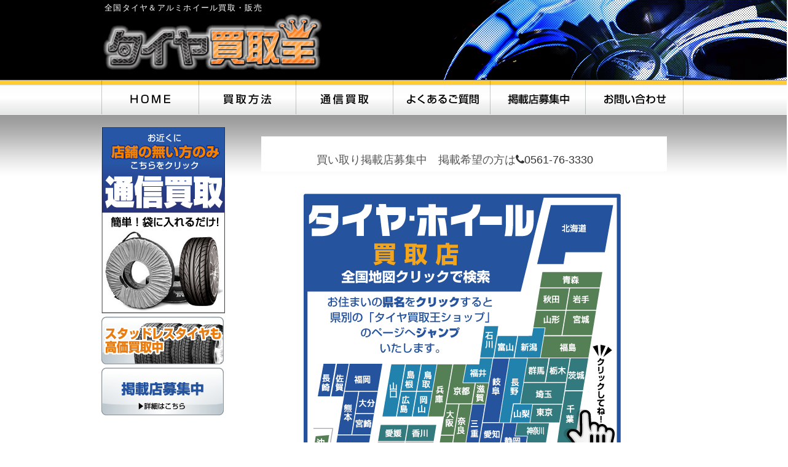

--- FILE ---
content_type: text/html
request_url: https://taiya-kaitoriou.com/area_tottori.html
body_size: 3243
content:
<!DOCTYPE html PUBLIC "-//W3C//DTD XHTML 1.0 Transitional//EN" "http://www.w3.org/TR/xhtml1/DTD/xhtml1-transitional.dtd">
<HTML xml:lang="ja" lang="ja">

<head>
<meta http-equiv="Content-Type" content="text/html; charset=UTF-8">
<meta http-equiv="Content-Style-Type" content="text/css">
<meta http-equiv="Content-Script-Type" content="text/javascript" />
<meta name="Keywords" content="鳥取県,買取,高価買取,販売,全国,タイヤ,アルミホイール" />
<meta name="Description" content="全国タイヤ＆アルミホイール買取・販売" />

<link rel="stylesheet" href="css/import2.css" type="text/css" media="all" />
<link rel="stylesheet" href="https://maxcdn.bootstrapcdn.com/font-awesome/4.7.0/css/font-awesome.min.css">
<title>鳥取県｜タイヤ買取王</title>
<script type="text/javascript" src="js/jquery.js"></script>
<script type="text/javascript" src="js/rollover.js"></script>
<script type="text/javascript" src="js/pagetop.js"></script>
<script src="http://ajax.googleapis.com/ajax/libs/jquery/1.8/jquery.min.js"></script>
<script src="js/jquery.imagemapster.js"></script>
</head>

<body>
<!-- ヘッダSTART -->
<div id="header">
<div class="container">

<!-- タグライン -->
<h1 class="tagline"><strong>全国タイヤ＆アルミホイール買取・販売</strong></h1>

<!-- サイトロゴ（社名） -->
<h1 class="logo"><a href="index.html"><img src="image/sitelogo.png" alt="タイヤ買取王" width="360" height="95" /></a></h1>
</div>
</div>
<!-- ヘッダEND -->

<!-- メインメニュー -->
<div id="menu">

<ul>
<li><a href="index.html"><img src="image/menu01.png" alt="HOME" width="159" height="55" class="swap" /></a></li>
<li><a href="howto.html#tentou"><img src="image/menu02.png" alt="買取方法" width="158" height="55" class="swap" /></a></li>

<li><a href="tel_buy.html#tentou"><img src="image/menu03.png" alt="通信買取" width="158" height="55" class="swap" /></a></li>
<li><a href="question.html"><img src="image/menu04.png" alt="よくあるご質問" width="158" height="55" class="swap" /></a></li>
<li><A href="recruit.html"><img src="image/menu05.png" alt="掲載店募集" width="155" height="55" class="swap" /></A></li>
<li><a href="contact.html"><img src="image/menu06.png" alt="お問い合わせ" width="159" height="55" class="swap" /></a></li>
</ul>
</div>     
</div>
<!-- メインメニューEND -->


<!-- コンテンツSTART -->
<div id="content">
<div class="container">
<!-- 左サイドカラムSTART -->
<div id="leftside">
<div class="sideBanner">


<p><a href="tel_buy.html"><img src="image/tusin.png" alt="通信買取" width="201" height="303" class="swap"/></a></p>
<p><a href="#banner"><img src="image/studless_kaitori.png" width="199" height="78" /></a></p>
<p><a href="recruit.html"><img src="image/keisaiten.png" width="199" height="78"class="swap" /></a></p>
 </div><!-- 左バナー -->

</div>
<!-- 左サイドカラムEND -->



<!-- メインカラムSTART -->
    
    <!-- コンテンツSTART -->

    
<!-- メインカラムSTART -->
    
 

　<div id="main_2column">
<div class="read2"><span id="shop_tel3">買い取り掲載店募集中　掲載希望の方は<a href="tel:0561763330"><i class="fa fa-phone fa-1x"></i>0561-76-3330</a> <br>
</div><div class="read3">

   <!-- 検索map -->
<div id="topMap"><!-- ImageReady Slices (map.ai) -->
<img src="image/map_on.png" width="525" height="452" border="0" alt="検索マップ" usemap="#map_Map" id="map_Map" >
<map name="map_Map">
<area shape="poly" alt="長崎県" coords="46,332, 27,332, 36,280, 55,280, 46,332" href="area_nagasaki.html" region="nagasaki">
<area shape="poly" alt="佐賀県" coords="67,332, 50,332, 59,280, 76,280, 67,332" href="area_saga.html" region="saga">
<area shape="poly" alt="鹿児島県" coords="59,397, 112,397, 106,433, 52,433, 59,397" href="area_kagosima.html" region="kagosima">
<area shape="poly" alt="熊本県" coords="83,393, 60,393, 72,325, 95,325, 83,393" href="area_kumamoto.html" region="kumamoto">
<area shape="poly" alt="宮崎県" coords="113,394, 84,394, 89,361, 119,361, 113,394" href="area_miyazaki.html" region="miyazak">
<area shape="poly" alt="大分県" coords="119,359, 90,359, 95,325, 124,325, 119,359" href="area_oita.html" region="oita">
<area shape="poly" alt="福岡県" coords="125,323, 72,323, 80,280, 132,280, 125,323" href="area_fukuoka.html" region="hukuok">
<area shape="poly" alt="徳島県" coords="211,433, 166,433, 170,407, 214,407, 211,433" href="area_tokusima.html" region="tokusimak">
<area shape="poly" alt="高知県" coords="165,433, 121,433, 124,407, 168,407, 165,433" href="area_kouti.html" region="kouti">
<area shape="poly" alt="香川県" coords="215,405, 171,405, 174,379, 219,379, 215,405" href="area_kagawa.html" region="kagawa">
<area shape="poly" alt="愛媛県" coords="169,405, 126,405, 129,379, 173,379, 169,405" href="area_ehime.html" region="ehime">
<area shape="poly" alt="山口県" coords="154,365,133,365,148,280,169,280,154,365" href="area_yamaguti.html"region="yamaguti">
<area shape="poly" alt="広島県" coords="179,365, 155,365, 162,324, 186,324, 179,365" href="area_hirosima.html"region="hirosima">
<area shape="poly" alt="島根県" coords="186,323, 163,323, 170,280, 194,280, 186,323" href="area_simane.html" region="simane">
<area shape="poly" alt="岡山県" coords="205,365, 181,365, 189,324, 212,324, 205,365" href="area_okayama.html" region="okayama">
<area shape="poly" alt="鳥取県" coords="213,323, 189,323, 196,280, 220,280, 213,323" href="area_tottori.html" region="tottori">
<area shape="poly" alt="兵庫県" coords="222,281, 246,281, 231,364, 206,364, 222,281" href="area_hyogo.html" region="hyogo">
<area shape="poly" alt="山梨県" coords="345,346, 375,345, 371,374, 341,374, 345,346" href="area_yamanasi.html" region="yamanasi">
<area shape="poly" alt="大阪府" coords="237,348,257,348,249,398,230,398,237,348" href="area_osaka.html" region="osaka">
<area shape="poly" alt="三重県" coords="279,346, 300,346, 285,435, 264,435, 279,346" href="area_mie.html"  region="mie">
<area shape="poly" alt="群馬県" coords="368,270, 403,270, 398,308, 363,309, 368,270" href="area_gunma.html"  region="gunma">
<area shape="poly" alt="長野県" coords="340,375, 322,375, 340,271, 367,271, 355,345, 345,345, 340,375" href="area_nagano.html" region="nagano">
<area shape="poly" alt="岐阜県" coords="321,375, 296,374, 312,271, 338,271, 321,375" href="area_gifu.html" region="gifu">
<area shape="poly" alt="愛知県" coords="322,414, 290,414, 295,376, 328,376, 322,414" href="area_aichi.html" region="aichi">
<area shape="poly" alt="千葉県" coords="445,412, 415,412, 430,323, 460,323, 445,412" href="area_ciba.html" region="ciba">
<area shape="poly" alt="茨城県" coords="459,321, 429,321, 438,270, 468,270, 459,321" href="area_ibaragi.html" region="ibaragi">
<area shape="poly" alt="岩手県" coords="431,191, 480,191, 485,156, 437,156, 431,191" href="area_iwate.html" region="iwate">
<area shape="poly" alt="栃木県" coords="431,308, 398,308, 404,269, 437,269, 431,308" href="area_totigi.html" region="totigi">
<area shape="poly" alt="埼玉県" coords="357,344, 423,344, 429,311, 363,311, 357,344" href="area_saitama.html" region="saitama">
<area shape="poly" alt="青森県" coords="392,129,388,154,486,154,486,155,490,129,392,129" href="area_aomori.html"region="aomori">
<area shape="poly" alt="福島県" coords="389,269, 403,269, 403,269, 404,269, 404,269, 468,269, 473,234, 395,234, 389,269" href="area_fukusima.html"region="fukusima">
<area shape="poly" alt="山形県" coords="395,233, 423,233, 430,193, 382,193, 377,221, 397,221, 395,233" href="area_yamagata.html"region="yamagata">
<area shape="poly" alt="秋田県" coords="382,192, 431,192, 436,156, 388,156, 382,192" href="area_akita.html" region="akita">
<area shape="poly" alt="宮城県" coords="426,233,475,233,475,233,481,193,432,193,426,233" href="area_miyagi.html"region="miyagi" >
<area shape="poly" alt="京都府" coords="248,280, 254,279, 264,280, 269,280, 264,310, 284,310, 278,344, 237,344, 248,280" href="area_kyoto.html"region="kyoto">

<area shape="poly" alt="滋賀県" coords="298,346,278,346,284,312,303,312,298,346" href="area_siga.html" region="siga">


<area shape="poly" alt="和歌山県" coords="245,414, 248,396, 228,396, 222,436, 263,436, 267,414, 245,414" href="area_wakayama.html"region="wakayama">
<area shape="poly" alt="奈良県" coords="257,345, 246,413, 267,413, 267,414, 278,345, 257,345, 257,345" href="area_nara.html"region="nara">
<area shape="poly" alt="沖縄県" coords="23,397, 17,436, 40,434, 46,395, 23,397" href="area_okinawa.html"region="okinawa">
<area shape="poly" alt="北海道" coords="407,21,384,117,428,117,431,98,495,98,509,21,407,21" href="area_hokaido.html" region="hokaido">
<area shape="poly" alt="富山県" coords="346,269, 352,233, 319,233, 314,269, 346,269" href="area_toyama.html"region="toyama">
<area shape="poly" alt="新潟県" coords="347,269, 368,269, 368,270, 368,270, 369,269, 389,269, 395,234, 395,234, 395,233, 395,233, 397,221, 377,221, 375,233, 352,233, 353,234, 347,269" href="area_nigata.html"region="nigata">
<area shape="poly" alt="福井県" coords="305,310, 312,270, 290,270, 289,280, 268,280, 263,310, 305,310" href="area_fukui.html" region="fukuii">
<area shape="poly" alt="石川県" coords="318,233, 319,233, 320,218, 298,218, 291,269, 312,269, 318,233" href="area_isikawa.html" region="isikawa">
<area shape="poly" alt="神奈川県" coords="372,376, 372,376, 372,376, 352,376, 351,376, 348,397, 368,397, 368,397, 367,408, 399,408, 404,376, 372,376" href="area_kanagawa.html"region="kanagawa">
<area shape="poly" alt="東京都" coords="376,346, 376,345, 372,375, 404,375, 404,376, 420,376, 425,346, 376,346" href="area_tokyo.html"region="toky">
<area shape="poly" alt="静岡県" coords="351,376, 341,376, 341,376, 341,376, 330,376, 330,376, 324,415, 365,415, 368,397, 348,397, 351,376" href="area_sizuoka.html"region="sizuoka">
</map>
<!-- End ImageReady Slices --></div>




</div> <!-- 1SHOP END -->


  </div>
  
  
  
</div> 
                  <!-- メインカラムEND -->

<!-- 右サイドカラムSTART --><!-- 右サイドカラムEND -->

<hr class="clear" />

 </div> </div>

<!-- コンテンツEND -->


<!-- フッターSTART -->


<div id="footer">
<div class="container">

<!-- 全国買取強化エリア --><!-- フッターメニュー -->
<div id="footermenu">
<ul class="nl footer">
<li><a href="kaisya.html">会社概要</a></li>
<li><a href="recruit.html">掲載店募集</A></li>
<li><a href="privacy.html">プライバシーポリシー</a></li>
<li class="last"><a href="sitemap.html">サイトマップ</a></li>
</ul>
<!-- コピーライト -->
<address>
Copyright &copy; タイヤ買取王 All Right Reserved. 
</address>
</div>

</div>
</div>
<!-- フッターEND -->

<!-- ページの先頭へ戻る（位置固定） -->
<div id="pagetop"></div>


<script>
$(document).ready(function ()
{
    $('#map_Map').mapster({
    singleSelect : true,
    clickNavigate : true,
    render_highlight : { altImage : 'image/map_hover.png' },
    mapKey: 'region',
    fillOpacity : 1,
});
});
</script>
</body>

</HTML>

--- FILE ---
content_type: text/css
request_url: https://taiya-kaitoriou.com/css/import2.css
body_size: -44
content:
/* CSS Document */

@charset "utf-8";

@import url("default.css");
@import url("style2.css");
@import url("link.css");

--- FILE ---
content_type: text/css
request_url: https://taiya-kaitoriou.com/css/default.css
body_size: 863
content:
/* CSS Document */

@charset "utf-8";

/*----------------------------------------------------	
	Reset
----------------------------------------------------*/

  /*初期化*/
  * {
	
	padding: 0px;
	font-size: 100%;
	text-align: left;
  
  margin-top : 0px;
  margin-left : 0px;
  margin-right : 0px;
  margin-bottom : 0px;
}

/*----------------------------------------------------	
	Body
----------------------------------------------------*/

  /*背景・フォント*/
  body {
	min-width: 950px;
	margin: 0px;
	padding: 0px;
	background-color: #ffffff;
	color: #555555;
	font-family: "ＭＳ Ｐゴシック","Hiragino Kaku Gothic Pro",Osaka,"MS PGothic",Sans-Serif;
	font-size: 80%;
  
}
  
/*----------------------------------------------------	
	Page
----------------------------------------------------*/

  /*コンテナ*/
  #header div.container,
  #menu div.container,
  #content div.container,
  #pagetop div.container,
  #footer div.container {
	width: 950px;
	margin: 0px auto;
  
}
 
/*----------------------------------------------------	
	共通装飾（文字）
----------------------------------------------------*/

  /*強調文字サイズ*/
  h1,h2,h3,h4,h5,h6 {
	font-size: 100%;
	font-weight: normal;
  
}

  /*段落行間*/
  p {
	line-height: 100%;
  
}
  
/*----------------------------------------------------	
	共通装飾（画像）
----------------------------------------------------*/

  /*画像境界線*/
  img {
	 
	border: 0;
  
}

  /*画像配置*/
  .img-l {
	float: left;
	margin-right: 10px;
	margin-bottom: 5px;
	padding: 0px 0px 0px 0px;
  
}
  
  .img-r {
	float: right;
	margin-left: 10px;
	margin-bottom: 5px;
	padding: 0px 0px 0px 0px;
  
}

	
/*----------------------------------------------------	
	/　　table内の強調
----------------------------------------------------*/	
	
.red{
color:#FFF;
background-color:#F00;
font-size:13px;
font-weight:bold;
padding:10px;
margin:5px 6px;}

/*----------------------------------------------------	
	/　h1の装飾
----------------------------------------------------*/	
	h1
	{font-size:100%;
	margin-bottom:30px;}
	
	
/*----------------------------------------------------	
	/　read_coの装飾
----------------------------------------------------*/	
.read_co{
	line-height: 1.5em;
margin-left:30px;
	width:580px;
	
font-size:114%;
		
		padding:18px;
	}
	
	
/*----------------------------------------------------	
	/　recの装飾
----------------------------------------------------*/	
	.rec{
		width:720px;
		font-size:22px;
	font-weight:bold;}
	
	.recr{		width:150px;

		
padding: 5px 20px;
border:  thin solid #008080;
		font-size:20px;
	font-weight:bold;}



   #aichi{width: 710px;
       
    
    
line-height: 220%;
font-weight: 600;}
    
    .nagoya{float:left;
    width:392px;
    font-size:126%;
    padding:16px; }
    
    .kei{display:inline;
padding: 6px;
        width: 150px;
border: thin solid #ff00ff; }
    .kei2{display:inline;
        font-size:80%;
padding: 6px;
        width: auto ;
     }
.tiya{float:right; 
padding-top:10px ;
padding-bottom:10px ;
margin-right:-14px;}

.tiya2{ 
margin-top:-20px ;
padding-left:15px;
}
	
	



--- FILE ---
content_type: text/css
request_url: https://taiya-kaitoriou.com/css/style2.css
body_size: 2464
content:
/* CSS Document */

@charset "utf-8";
/*----------------------------------------------------	
	ヘッダー
----------------------------------------------------*/

  /*ヘッダー*/
  #header {
	margin : 0px;
	padding: 0px 0px 0px 0px;
	background : #000000 url(../image/header_back.jpg) no-repeat scroll right center;
	height: 130px;
}
/*タグライン*/
  #header h1.tagline {
	margin: 0px 0px 0px 0px;
	padding: 5px 0px 0px 5px;
	text-align: left;
	color: #ffffff;
	font-size: 110%;
}
#header h1.tagline strong {
	font-weight: normal;
	font-size: 90%;
	letter-spacing: 0.1em;
}
/*サイトロゴ*/
  #header h1.logo {
	margin: 0px 0px 0px 0px;
	padding: 0px 0px 10px 0px;
}
/*レイアウト調整ライン（非表示）*/
  #header hr.none {
	display: none;
}
/*----------------------------------------------------	
	メインメニュー
----------------------------------------------------*/

  /*メインメニュー*/
  #menu {
	border-top: 1px #999999 solid;
	background: #cccccc url(../image/menu_back.png) repeat-x top;
}
#menu ul {
	width: 950px;
	height: 55px;
	margin: 0 auto;
	vertical-align: bottom;
	list-style-type: none;
	line-height: 0;
}
/*メニュー項目*/
  #menu li {
	float: left;
}
/*----------------------------------------------------	
	コンテンツ
----------------------------------------------------*/

  /*コンテンツ*/
  #content {
	margin: 0px 0px 0px 0px;
	padding: 20px 0px 0px 0px;
	background: #ffffff url(../image/content_back.jpg) repeat-x;
	border-top: 1px #f1f1f1 solid;
}
/*コンテンツ*/
  #content_2column {
	margin: 0px 0px 0px 0px;
	padding: 10px 5px 0px 5px;
	background: #ffffff;
	border: 1px #eee solid;
}
/*レイアウト調整ライン（非表示）*/
  #content hr.clear {
	clear: right;
	width: 100%;
	margin: 0;
	visibility: hidden;
}
/*----------------------------------------------------	
	中央カラム
----------------------------------------------------*/

  /*メインカラム*/
  #main {
	float: left;
	width: 520px;
	margin: 0px 10px 0px 10px;
}
/*メイン2カラム*/

#main_2column {
	float: left;
	width: 724px;
	margin: 0px 10px 0px 10px;
}
/*キャッチコピー*/
  #main h2.catchcopy {
	width: 520px;
	margin: 15px 0px 15px 0px;
}
/*地図*/
  #topMap {
	width: 520px;
	margin: 10px 0px 20px 0px;
}
/*地図コメント*/
  #topMap p {
	margin: 5px 0px 0px 0px;
	text-align: right;
}
/*キャッチコピー*/
  #main div.topBanner {
	width: 520px;
	margin: 0px 0px 15px 0px;
	padding: 0px 0px 0px 0px;
}
/*見出し（背景）*/
  div.headline {
	width: 498px;
	margin: 0px 0px 8px 0px;
	padding: 10px 10px 10px 10px;
	background: url(../image/headline_back.gif) repeat-x;
	border: 1px #999999 solid;
}
/*中見出し（テキスト）*/
  div.headline h2 {
	margin: 0;
	padding-left: 15px;
	font-weight: bold;
	background: url(../image/headline_accent.gif) no-repeat;
	font-size: 120%;
	line-height: 100%;
}
/*ニュースリリースエリア*/
  #news dl {
	width: 522px;
	margin: 0 auto;
	padding-bottom: 25px;
}
/*日付エリア*/
  #news dt {
	background: url(../image/navi_accent.gif) no-repeat 9.8em;
	width: 11em;
	float: left;
	margin: 0;
	padding: 8px 0px 8px 2px;
	line-height:120%;
}
/*ニュースエリア*/
  #news dd {
	margin: 0;
	padding: 8px 0px 8px 0;
	border-bottom: 1px #999999 dotted;
	line-height: 120%;
}
/*----------------------------------------------------	
	左カラム
----------------------------------------------------*/

  /*サイドカラム*/
  #leftside {
	float: left;
	width: 200px;
}
/*バナー*/
  div.sideBanner {
	width: 200px;
}
.sideBanner img {
	margin-bottom: 5px;
}
/*----------------------------------------------------	
	右カラム
----------------------------------------------------*/

  /*サイドカラム*/
  #rightside {
	float: right;
	width: 200px;
}
/*バナー*/
  div.makerLogo {
	margin: 0px 0px 15px 0px;
	padding: 10px 0px 15px 0px;
	border: 1px #999999 solid;
	text-align: center;
	background: #ffffff;
}
.makerLogo img {
	margin-bottom: 1px;
}
/*----------------------------------------------------	
	回り込み解除
----------------------------------------------------*/
 
  /*レイアウト調整ライン（非表示）*/
  #content hr.clear {
	clear: both;
	width: 100%;
	margin: 0;
	visibility: hidden;
}
/*----------------------------------------------------	
	フッター
----------------------------------------------------*/

  /*フッター*/
  #footer {
	margin-top: 15px;
	padding: 20px 0px 20px 0px;
	background: #353535 url(../image/footer_back.gif) repeat-x;
}
/*買取強化エリア*/
  #kaitoriarea {
	width: 100%;
	margin: 0px 0px 20px 0px;
	padding: 8px 10px 10px 10px;
	background: #f5f5f5;
	border: 1px #000000 dotted;
}
#kaitoriarea h6 {
	font-size: 110%;
	color: #ff9900;
	font-weight: bold;
	margin: 0px 0px 5px 0px;
}
#kaitoriarea p {
	line-height: 130%;
}
/*買取強化エリア*/
  #footermenu {
	width: 100%;
}
/*メニュー*/
  #footer ul.nl li {
	padding: 0px 5px 0px 10px;
	border-left: 1px #ffffff solid;
	display: inline;
	font-size: 100%;
	line-height:100%;
	font-weight: normal;
}
#footer ul.nl li.last {
	padding-right: 10px;
	padding-left: 10px;
	border-right: 1px #ffffff solid;
	border-left: 1px #ffffff solid;
}
/*コピーライト*/
  #footer address {
	margin: -1.3em 0px 0px 0px;
	color: #ffffff;
	font-style: normal;
	text-align: right;
	line-height: 100%;
	letter-spacing: 0.1em;
}
/*----------------------------------------------------	
	ページトップへ戻る
----------------------------------------------------*/

	#pagetop {
	font-size:12px;
	position: fixed;
	right: 0;
	top: 90%;
}
#pagetop a {
	color:#999;
}
/*----------------------------------------------------	
	ClearFix
----------------------------------------------------*/

  .clearFix:after {
	content: ".";
	display: block;
	height: 0;
	clear: both;
	visibility: hidden;
}
.clearFix {
	min-height: 1px;
}
/*調整ライン-ClearFix*/
  hr.clear {
	clear: both;
}
/*ここからHMD*/ 
.float_left {
	float:left;
	
}
h2 {
	color:#FFF;
	text-indent:5px;
	width:720px;
	background-color:#000;
	font-size:24px;
	
	margin: 0px 10px 0px 0px;
	line-height:150%;
	

}
h3 {
	font-size:18px;
	font-weight:bold;
	
	margin:10px;
	line-height:170%
}
h4 {
	font-size:16px;
	
	margin:10px ;
	line-height:150%
}
h6{
　　
	text-indent:5px;
	
	font-weight:bold;
	font-size:16px;
	margin: 0px 10px 0px 0px;
	line-height:130%;
}
.center{text-align:center;
}
	
#co_area{
	border-radius: 10px;
	border: 1px #F60 solid;  /* 枠線を引く */
	
	width:720px;
	
	background-color:#fff;
	padding:10px;
	-moz-border-radius: 10px;    /* 古いFirefox */
   -webkit-border-radius: 10px; /* 古いSafari,Chrome */
   border-radius: 10px;         /* CSS3 */}
	
.taiou{
	padding: 5px 15px 0 15px;
		font-size:20px;
		color:#F00;}
#read_area{
	
	border-radius: 10px;
	border: 1px #F60 solid;  /* 枠線を引く */
	font-size:16px;
	
	width:700px;
	background-color:#FFE;
	padding:20px;
	margin-bottom:14px;
	-moz-border-radius: 10px;    /* 古いFirefox */
   -webkit-border-radius: 10px; /* 古いSafari,Chrome */
   border-radius: 10px;         /* CSS3 */
}	

.keisai {
	padding: 10px 5px 0px 10px;
}
.number {
	background-image:url(../image/button.png);
	background-repeat:no-repeat;
	background-position:center;
	color:#F63;
	font-size:30px;
	padding:30px;
}
.subject {
	font-size:20px;
}
.read {
	margin-left:80px;
	margin-bottom:14px;
	width:600px;
	font-size:14px;
}
.read1 {
	margin-left:80px;
	margin-bottom:14px;
	width:600px;
	font-size:14px;
	font-weight:bold;
}
.read2 {
	background-color:#FFF;
	margin-left:50px;
	margin-bottom:14px;
	width:500px;
	font-size:17px;
	padding:20px 80px 0px 80px;
	line-height:220%;
}
.read3 {
	text-align:right;
	float:right;
	background-color:#FFF;
	margin-right: 100px;
	margin-bottom:14px;
	width:480px;
	font-size:17px;
	padding:   10px 30px ;
	line-height:100%;
}
.img_c {
	display: block;
	margin-left: auto;
	margin-right: auto;
}
/*----------------------------------------------------	
	shop_table
----------------------------------------------------*/

.shop_table {
	width:713px;
	border-top: 1px solid #999;
	border-left: 1px solid #999;
	line-height:140%;
	font-size:14px;
	border-collapse: collapse;
}
.shop_table_g {
	background-color:#eee;
	width:117px;
	padding: 5px 1px 5px 10px;
	border-bottom: 1px solid #999;
	border-right: 1px solid #999;
	height: 20px;
	border-collapse: collapse;
	font-size:14px;
}
.shop_table_c {
	width:290px;
	padding: 5px 1px 5px 10px;
	border-bottom: 1px solid #999;
	border-right: 1px solid #999;
	line-height:120%;
	font-size:15px;
	border-collapse: collapse;
	font-size:14px;
}


.shop_table_m {
	padding-left:  4px;
	width:260px;
	border-bottom: 1px solid #999;
	border-right: 1px solid #999;
}
.shop_table_m img {margin-left: 6px;}
/*----------------------------------------------------	
	/end of  table
----------------------------------------------------*/	
.shop_banner {
	margin:10px 0px 0px -2px;
	background-image:url(../image/shop_name.png);
	background-repeat:no-repeat;
	background-position: left;
 width:
}
.shop_name {
	margin:15px 10px 5px 200px;
	font-size:30px;
	color:#FFF;
	float:left;
	font-weight:bold;
}
.shop_tel {
	padding:15px 10px 5px 0px;
	font-size:30px;
	color:#F30;
 Font-weight:bold;}
/*訪問済*/

.shop_tel   a:link {
	color: red;
	text-decoration: none;
  }
 /*訪問済*/

.shop_tel   a:visited{
    color: red;
	text-decoration: none;
  }
/*カーソルオン時*/
.shop_tel a:hover
{
    color: darkred;
	text-decoration: none;
  }


#shop_tel3{
	padding: 10px;
	
	font-size:18px;
	
	}
	
#shop_tel2 {
	padding:30px 10px 20px 0px;
	margin-bottom:20px;
	font-size:40px;
	color:#F30;	
	font-weight:bold;
	
}

#shop_tel2  a:link {
	color: #333333;
	text-decoration: none;
  }
  
  /*訪問済*/
#shop_tel2  a:visited {
	color: #333333;
	text-decoration:  none;
  }
  
  /*カーソルオン時*/
#shop_tel2  a:hover {
	color: #aaaaaa;
	text-decoration:  none;
  }
  
  /*クリック時*/
#shop_tel2  a:active {
	color: #aaaaaa;
	text-decoration:  none;
  }
	
	
.shop {
	margin-left:10px;
}
.headcopy {
	margin: 14px 0px;
	background-color:#FF6;
	font-size:40px;
	font-weight:bold;
	text-indent:38px;
}
.copy {
	font-size: 18px;
	font-weight: bold;
	margin-left: 38px;
}

.gray {
	font-size:10px;
	color:#333;
}
.gray a{
	
	color: #333;
}
.gray a:hover{
	text-decoration:none;
	
}
/*----------------------------------------------------	
	/　画像を半調に
----------------------------------------------------*/	
.map {
 a img.linkimg {
background:none!important;
}
a:hover img.linkimg {
	opacity:0.6;
	filter:alpha(opacity=60);
	-ms-filter: "alpha( opacity=60 )";
	background:none!important;
}


.swap
{
	margin:o auto;
	}
	
	
	

--- FILE ---
content_type: text/css
request_url: https://taiya-kaitoriou.com/css/link.css
body_size: 318
content:
/* CSS Document */

@charset "utf-8";

/*--------------------------------------------------------------------------	
	Link Color（標準：指定以外）
--------------------------------------------------------------------------*/

  /*未訪問*/
  a:link {
	color: #333333;
	text-decoration: none;
  }
  
  /*訪問済*/
  a:visited {
	color: #333333;
	text-decoration: none;
  }
  
  /*カーソルオン時*/
  a:hover {
	color: #aaaaaa;
	text-decoration: none;
  }
  
  /*クリック時*/
  a:active {
	color: #aaaaaa;
	text-decoration: none;
  }
  
/*----------------------------------------------------	
	サイドナビ
----------------------------------------------------*/

  /*未訪問*/
  #leftside a:link {
	color: #0055aa;
	text-decoration: underline;
  }
  
  /*訪問済*/
  #leftside a:visited {
	color: #0055aa;
	text-decoration: underline;
  }
  
  /*カーソルオン時*/
  #leftside a:hover {
	color: #0080ff;
	text-decoration: none;
  }
  
  /*クリック時*/
  #leftside a:active {
	color: #55aaff;
	text-decoration: none;
  }
  
/*----------------------------------------------------	
	ニュース
----------------------------------------------------*/

  /*未訪問*/
  #news a:link {
	color: #0055aa;
	text-decoration: underline;
  }
  
  /*訪問済*/
  #news a:visited {
	color: #0055aa;
	text-decoration: underline;
  }
  
  /*カーソルオン時*/
  #news a:hover {
	color: #0080ff;
	text-decoration: none;
  }
  
  /*クリック時*/
  #news a:active {
	color: #55aaff;
	text-decoration: none;
  }
   
/*----------------------------------------------------	
	フッター
----------------------------------------------------*/

  /*未訪問*/
  #footer a:link {
	font-size: 90%;
	letter-spacing: 0.2em;
	color: #ffffff;
	text-decoration: none;
  }
  
  /*訪問済*/
  #footer a:visited {
	font-size: 90%;
	letter-spacing: 0.2em;
	color: #ffffff;
	text-decoration: none;
  }
  
  /*カーソルオン時*/
  #footer a:hover {
	font-size: 90%;
	letter-spacing: 0.2em;
	color: #aaaaaa;
	text-decoration: underline;
  }
  
  /*クリック時*/
  #footer a:active {
	font-size: 90%;
	letter-spacing: 0.2em;
	color: #aaaaaa;
	text-decoration: underline;
  }


--- FILE ---
content_type: application/javascript
request_url: https://taiya-kaitoriou.com/js/pagetop.js
body_size: 181
content:
function setGoTop() {
	var aTagList = document.getElementsByTagName('a');
	for (var i = 0; i < aTagList.length; i++) {
		if (aTagList[i].href.match(/#header/i)) {
			aTagList[i].onclick = goPageTop;
		}
	}
}
var goTopMove = 15;
var goTopPosi;
function goPageTop() {
	var yPos = document.body.scrollTop || document.documentElement.scrollTop;
	mObj(yPos);
	return false;
}
function mObj(y, s) {
	if (s) goTopMove = s;
	goTopPosi = parseInt(y - y * 2 / goTopMove);
	scrollTo(0, goTopPosi);
	if (goTopPosi > 0) setTimeout('mObj(goTopPosi, goTopMove)', 1);
}
if (window.addEventListener) window.addEventListener('load', setGoTop, false);
if (window.attachEvent) window.attachEvent('onload', setGoTop);
